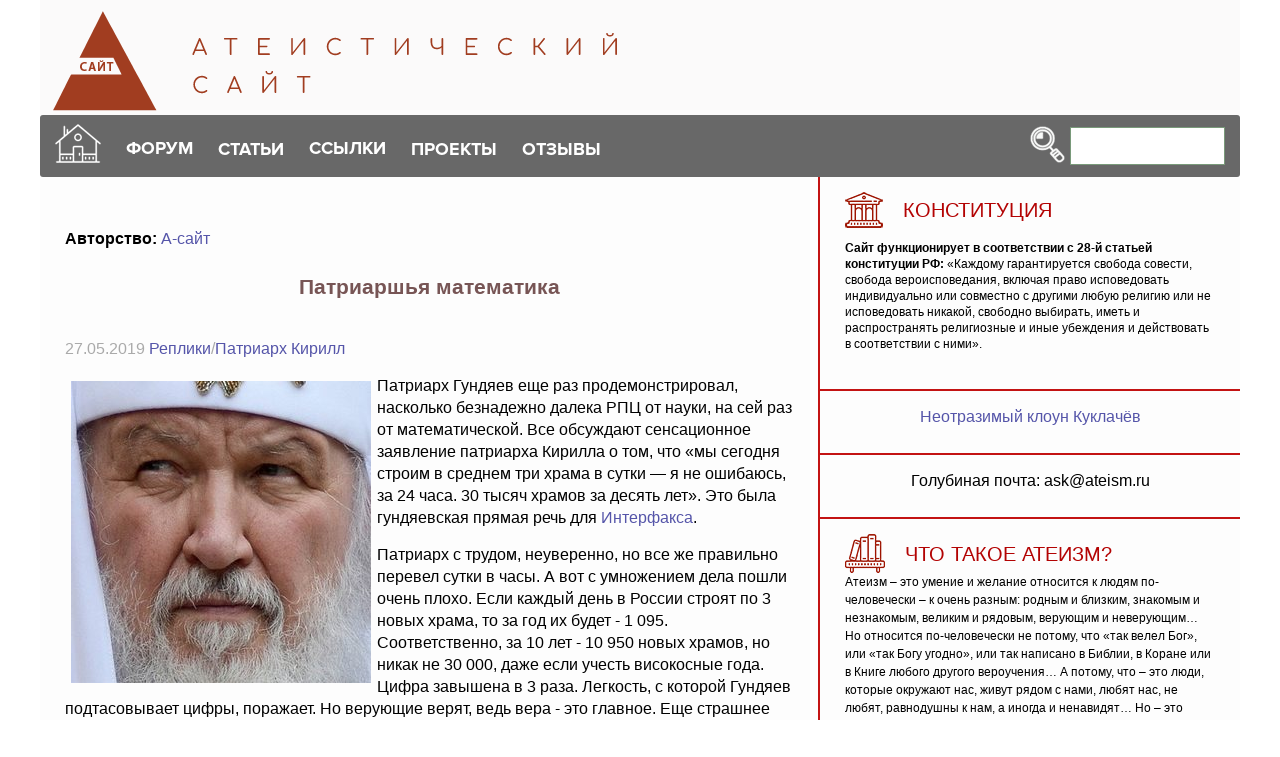

--- FILE ---
content_type: text/html; charset=UTF-8
request_url: https://a-human.ru/article.htm?no=2575
body_size: 7339
content:
<!-- Doctype HTML5 -->
<!doctype html>
<html lang="ru">
<head>
<meta charset="utf-8" />
<meta http-equiv="x-ua-compatible" content="ie=edge">
<meta name="viewport" content="width=device-width, initial-scale=1">
<meta name="theme-color" content="#346635" />
<link rel="stylesheet" href="/adaptive/css/main.css" />
<LINK href="/misc11/styles.css" rel=stylesheet type=text/css>




<title>Патриаршья математика</title>
<meta name="description" content=" Патриарх Гундяев еще раз продемонстрировал, насколько безнадежно далека РПЦ от науки, на сей раз от математической.&nbsp;Патриарх с трудом, неуверенно, но все же правильно перевел сутки в часы. А вот с умножением дела пошли очень плохо.&nbsp;
Все обсуждают сенсационное заявление патриарха Кирилла о том, что &laquo;мы сегодня строим в среднем три храма в сутки &mdash; я не ошибаюсь, за 24 часа. 30 тысяч храмов за десять лет&raquo;. Легкость, с которой Гундяев подтасовывает цифры, поражает. Но верующие верят, ведь вера - это главное."><meta name="KeyWords" lang="RU" content="">
<meta HTTP-EQUIV="keywords" CONTENT="">
<link rel="canonical" href="https://www.ateism.ru/article.htm?no=2575">
</head>


<body>
	<!-- Preloader -->
	<!--div class="preloader">
		<div class="pulse"></div>
	</div-->
	<!-- End Preloader -->
	<!-- Header -->
		<header>
		<div class="container">
			<div class="head">
				<div class="head-logo">
					<a href="/">
						<img src="/adaptive/img/logo.png" alt="Колыбель атеизма" title="Колыбель атеизма" />
					</a>

				</div>
				<div class="head-nav">
					<div class="head-icon">
						<a href=/><img src="/adaptive/img/icons/house.png" border=0 /></a>
					</div>
					<nav class="head-menu">
						<ul>
							<li>
								<a href="/forum/index.php"><span>ФОРУМ</span></a>
								<ul class="head-menu-dropdown">
									<li>
										<a href="/forum/index.php?action=register">Регистрация</a>
									</li>
									<li>
										<a href="/forum/index.php?action=login">Вход</a>
									</li>
									<li>
										<a href="/forum/index.php?board=2.0">Изба-Дебатня</a>
									</li>
									<li>
										<a href="/retro/">Музей Дебатни</a>
									</li>

								</ul>
							</li>
							<li>
								<span>СТАТЬИ</span>
								<ul class="head-menu-dropdown">
									<li>
										<a href="/razdel.htm">Разделы статей</a>
									</li>
									<li>
										<a href="/tems.htm">Темы статей</a>
									</li><li>
										<a href="/authors.htm">Авторы</a>
									</li><li>
										<a href="/news.htm">Новости</a>
									</li><li>
										<a href="/lections.htm">Лекции по философии</a>
									</li>



								</ul>
							</li>
<li>
								<a href="/links.htm"><span>ССЫЛКИ</span></a>
								<ul class="head-menu-dropdown">
									<li>
										<a href="/links.htm?lnk=ath">Атеизм</a>
									</li>
									<li>
										<a href="/links.htm?lnk=eng">Англоязычные ресурсы</a>
									</li><li>
										<a href="/links.htm?lnk=bib">Библиотеки и книги</a>
									</li><li>
										<a href="/links.htm?lnk=edu">Образование</a>
									</li><li>
										<a href=/links.htm?lnk=nauka>Наука и техника</a>
									</li><li>
										<a href="/links.htm?lnk=dif">Разное</a>
									</li>
								</ul>
							</li>
							<li>
								<span>ПРОЕКТЫ</span>
								<ul class="head-menu-dropdown">
									<li><a href="/articles/manifest.htm">Манифест атеизма</a></li>
									<li><a href="/faq/atheism_faq.htm">Faq по атеизму</a></li>
									<li><a href="/article.htm?no=2491">Faq по СССР</a></li>
									<li><a href="/a-gal/">Атеистические рисунки</a></li>
									<li><a href="/laugh&sin/">Анекдоты</a></li>
									<li><a href="/article.htm?no=1995">Атеизм детям</a></li>						
									<li><a href="/home/Home!!!.htm">Страница Иисуса</a></li>
									<li><a href="/dance/">Танцующий Иисус</a></li>
									<li><a href="/maps/">Карты конфессий</a></li>
									<li><a href="/holypops/">Святые отцы</a></li>
									<li><a href="/ankets/religion.htm">Поддержи свою веру!</a></li>
									<li><a href="/nra/">Новый русский атеизм</a></li>
									<li><a href="/chrismas/index.html">Рождественские новогодние чтения</a></li>									
									<li><a href="/bibletruth/">Библейская правда</a></li>


								</ul>
							</li>
						
							<li>
								<span>ОТЗЫВЫ</span>
								<ul class="head-menu-dropdown">
									<li>
										<a href="/otzyv_max.php">Обсуждаемые статьи</a>
									</li>
									<li>
										<a href="/otzyv_new.php">Свежие комментарии</a>
									</li>
									
								</ul>
							</li>

						</ul>
					</nav>

					<div class="head-search">
						<form id="1" name="web" action="https://www.yandex.ru/yandsearch" method="get"  target=_blank>
							<button type="submit">
								<img src="/adaptive/img/icons/search.png" />
							</button>
							<input type="hidden" name="site" value="www.ateism.ru/">
							<input type="text" name="text" />
						</form>
					</div>

					<div class="head-toggle">
						<hr /><hr /><hr />
					</div>
				</div>
			</div>
		</div>
	</header>	<!-- End Header -->
	<!-- Main -->
	<main>
		<div class="container">
			<div class="main">
				<div class="main-content">
		<div class="navigation">
		<!--ul></ul-->
		</div>
<div class="main-articles">


<b>Авторство: <a href=/author.htm?author=12>А-сайт</a></b><br><br><h4 align=center>Патриаршья математика</h4><br><p><font color=aaaaaa>27.05.2019 <a href=/razdel.htm?razdel=17>Реплики</a>/<a href=/tems.htm?tema=44>Патриарх Кирилл</a></font><p><sape_index><p><img style="float: left; margin: 6px;" src="../img_articles/img2019/gun.jpg" width="300" height="302" />Патриарх Гундяев еще раз продемонстрировал, насколько безнадежно далека РПЦ от науки, на сей раз от математической. Все обсуждают сенсационное заявление патриарха Кирилла о том, что &laquo;мы сегодня строим в среднем три храма в сутки &mdash; я не ошибаюсь, за 24 часа. 30 тысяч храмов за десять лет&raquo;. Это была гундяевская прямая речь для <a href="https://www.interfax.ru/russia/662494" target="_blank" rel="noopener">Интерфакса</a>.</p>
<p>Патриарх с трудом, неуверенно, но все же правильно перевел сутки в часы. А вот с умножением дела пошли очень плохо.&nbsp;Если каждый день в России строят по 3 новых храма, то за год их будет - 1 095. Соответственно, за 10 лет - 10 950 новых храмов, но никак не 30 000, даже если учесть високосные года. Цифра завышена в 3 раза.&nbsp;Легкость, с которой Гундяев подтасовывает цифры, поражает. Но верующие верят, ведь вера - это главное. Еще страшнее то, что с 2000 по 2015 год по данным Росстата в стране <a title="вычисление о закрытии школ и больниц" href="http://realigion.me/?id=28265" target="_blank" rel="noopener">закрывалось примерно по 4 школы и по 1 больнице в день</a>, часть больниц при этом отошла Московскому патриархату Гундяева под нелечебные нужды. Больниц уменьшилось в два раза - с 10700 до 5400.</p>
<div class="same">СПРАВКА. К началу 2009 года в РПЦ действовало 29 263 прихода. В начале 2019 года в РПЦ действуют 38 649 храмов или иных молитвенных помещений. <br /> <br /><a href="../article.htm?no=2166">Патриарх Кирилл и его советники ошиблись со вторым законом термодинамики</a></div>
<p>Неудивительно, что Кирилл в свое время так быстро нажился на безакцизных сигаретах. Возможно, он их, как в анекдоте: &laquo;покупал по рублю, а продавал по 15, и жил на эти 14%&raquo;.</p>
<p>А вообще, цифры как их не вращай, приведены страшные, учитывая, что вся эта бесполезность строится и содержится на деньги атеистов, потому что верующих в России, кто что-то жертвует, не более 2-3%.</p>
<p>Осталось посчитать, насколько уменьшилась средняя посещаемость храмов, учитывая, что она была невелика даже в главные для адептов христианства праздники .</p>
<p style="text-align: center;"><strong>Тренды</strong></p>
<p style="text-align: center;"><strong><img src="../img_articles/img2019/2019-07-18_09-34-08.png" width="500" height="303" /></strong></p>
<p style="text-align: center;"><strong><img src="../img_articles/img2019/2019-07-18_09-30-40.png" width="500" height="302" /></strong></p></sape_index><br><big><center><a class='button24' href='/comments/article.php?no=2575'>Посмотреть и оставить отзывы (2)</a></center></big><br><hr>
<h4>Последние публикации на сопряженные темы</h4><li><a href=/article.htm?no=2710>Первое пришествие патриарха  Кирилла в богоспасаемый град Пензу</a><li><a href=/article.htm?no=2702>Гундяев признал действие законов физики на святую воду</a><li><a href=/article.htm?no=2693>Приближается День тезоименитства патриарха</a><li><a href=/article.htm?no=2631>Новое искушение патриарха</a><li><a href=/article.htm?no=2605>Молитвы патриарха похожи на проклятие</a><br><p align=right> Пришествий на страницу: <font color=#888888>8480</font>

<div style="padding-left: 30px;"><strong><span style=" "><hr></span></strong></div>
</div>
</div>

				<div class="main-sidebar">
					<div class="main-calendar">
						<h2>
							<img src="/adaptive/img/icons/culture.png" />

							КОНСТИТУЦИЯ
						</h2>
						<div class="box">
									<!--div class="box-date">1  апреля </div-->
	<!--div class="box-text"-->
<ul><b>Сайт функционирует в соответствии с 28-й статьей конституции РФ:</b> «Каждому гарантируется свобода совести, свобода вероисповедания, включая право исповедовать индивидуально или совместно с другими любую религию или не исповедовать никакой, свободно выбирать, иметь и распространять религиозные и иные убеждения и действовать в соответствии с ними».</div>							
<!--/div-->
						</div>

<div class="main-books">

<center><noindex><!--googleoff: all-->

<a href="https://plebey.ru/kuklachev" target="_blank">Неотразимый клоун Куклачёв</a>

<!--/googleoff: all--></noindex></center>
</div>		
					<div class="main-books">
<center>Голубиная почта: ask@ateism.ru	</center>
<script type="text/javascript">
<!--
var _acic={dataProvider:10,allowCookieMatch:false};(function(){var e=document.createElement("script");e.type="text/javascript";e.async=true;e.src="https://www.acint.net/aci.js";var t=document.getElementsByTagName("script")[0];t.parentNode.insertBefore(e,t)})()
//-->
</script><!--Ml-->
					</div>

					<div class="main-house">
						<h2>
							<img src="/adaptive/img/icons/books.png" />
							ЧТО ТАКОЕ АТЕИЗМ?
						</h2>
						<div class="box">
Атеизм – это умение и желание относится к людям по-человечески – к очень разным: родным и близким, знакомым и незнакомым, великим и рядовым, верующим и неверующим… Но относится по-человечески не потому, что «так велел Бог», или «так Богу угодно», или так написано в Библии, в Коране или в Книге любого другого вероучения… А потому, что – это люди, которые окружают нас, живут рядом с нами, любят нас, не любят, равнодушны к нам, а иногда и ненавидят… Но – это люди… такие, какие они есть. И если человек умеет относиться к людям по-человечески без всякого Бога, то он и есть атеист.
					</div>
					</div>

					<div class="main-books">
						<h2>
							<img src="/adaptive/img/icons/calendar.png" />
							<!--a href="/" class="blockname"-->ПРАВОСЛАВНЫЕ ПРАЗДНИКИ<!--/a-->
						</h2>
							<ul>
								<li><a href="/articles/demian008.htm">14 января: Обрезание господне</a>
								<li><a href="/article.htm?no=2792">21 июля: Казанская икона — праздник без чуда</a>
								<li><a href="/article.htm?no=2793">28 июля: Крещение Руси</a>
								<li><a href="/article.htm?no=2800">19 августа: Преображение Господне — Яблочный спас</a>
								<li><a href="/article.htm?no=2587">11 сентября: Усекновение главы Иоанна Предтечи</a>								</ul>	
					</div>
					<div class="main-books">
<center>Бога нет и никогда не было</center>
					</div>
					<div class="main-books">
						<h2>
							<img src="/adaptive/img/icons/stories.png" />
							ИМПЕРИЯ
						</h2>

					<div class="box">
<center><b>Варварские законы Российской империи, насильственно поддерживавшие православие:</b></center>
<ul>
<li class="same">Статья 182 Богохульство в церкви &mdash; ссылка и каторжные работы до 20 лет, телесные наказания, клеймение; в ином публичном месте &mdash; ссылка и каторга до 8 лет, телесные наказания, клеймение.</li>
<li class="same">Статья 183. Непубличное богохульство &mdash; ссылка в Сибирь и телесные наказания.</li>
<li class="same">Статья 186. Богохульство, поношение, порицание, критика Христианства без умысла &mdash; заключение в смирительном доме до 2 лет, заключение в тюрьме до 2 лет.</li>
<li class="same">Статья 187. Печатная и письменная критика Христианства &mdash; ссылка в Сибирь, телесные наказания.</li>
<li class="same">Статья 195. Совращение из Православия в иное вероисповедание &mdash; ссылка, телесные наказания, исправительные работы до 2 лет. При насильственном принуждении &mdash; ссылка в Сибирь, телесные наказания.</li>
<li class="same">Статья 198. Уклонение от крещения и воспитания детей в Православной вере &mdash; заключение до 2 лет.</li>
</ul>

					</div>
					</div>

					<!--div class="main-video">
						<h2>
							<img src="/adaptive/img/icons/video.png" />
							<a href="/school.php?item=359" class="blockname">ВИДЕО</a>
						</h2>
					</div-->

					<div class="main-stories">
					<div class="main-books-img">
					НЕСЛУЧАЙНАЯ СТАТЬЯ<br>
<a class=title href="/articles/demian012.htm">Обезьяна на А-сайте</a><br>
<a class=author href="/author.htm?author=84">Димьян</a><br><br>
И последнее. Уважаемый Владимир Панасюк! Уж если вы взялись за критику чьих-то статей, то будьте любезны, хотя бы имя оппонента писать правильно. Насколько я помню, все мои работы подписаны "Димьян", а не "Демьян". Я же ведь нигде не писал вашу фамилию как Поносюк, хотя признаться, иной раз и хотелось невзначай ошибиться.<a href="/articles/demian012.htm"><img border=0 src=/misc11/dalee.gif align=right></a>
								
					</div>

					</div>


				</div>
			</div>
		</div>
	</main>
	<!-- End Main -->
	<!-- Footer -->
<footer>

	<div class="container">
<div class="foot">

<div style="display: inline-block;  margin-right: 50px; ">

<a class=down  href="/forum/">Форум</a><br>
<a class=down href="/forum/index.php?action=register">Регистрация</a><br>
<a class=down href="/forum/index.php?action=login">Вход</a><br>
<a class=down href="/forum/index.php?board=2.0">Изба-Дебатня</a><br>
<a class=down href="/retro/">Музей Дебатни</a><br>
</div>

<div style="display: inline-block;  margin-right: 50px;">
<a class=down  href="/razdel.htm">Рубрики</a><br>
<a class=down  href="/tems.htm">Темы</a><br>
<a class=down  href="/authors.htm">Авторы</a><br>
<a class=down  href="/articles/news/">Новости</a><br>
<a class=down href="/otzyv_new.php">Свежие комментарии</a><br>

</ul>
</div>
<div style="display: inline-block; margin-right: 50px;">
<ul>
<a class=down  href="/nra/">Новый русский атеизм</a><br>
<a class=down  href="/rgo/">Материалы РГО</a><br>
<a class=down  href="/talk.htm">Поговорим о боге</a><br>
<a class=down  href="/duluman/">Дулуман</a><br>
<a class=down  href="/razdel.htm?razdel=3">Книги</a><br>
</ul>
</div>
<div style="display: inline-block; margin-right: 50px;">
<ul>
<a class=down  href="/a-gal/">Галерея</a><br>
<a class=down  href="/razdel.htm?razdel=2">Юмор</a><br>
<a class=down  href="/laugh&sin/">Анекдоты</a><br>
<a class=down  href="/home/Home!!!.htm">Страница Иисуса</a><br>
<a class=down  href="/dance/">Танцующий Иисус</a><br>
</ul>
</div>

</div></div>

<div class="container">
<div class="foot">
	<div class="foot-contacts"><a class="foot-mail" href="mailto:a-site@inbox.ru"> <img src="/adaptive/img/icons/mail.png" /></a></div>
	<div class="foot-copyright">Атеистический сайт. 1998-2026</div>
	<div class="foot-analytics"><!-- Yandex.Metrika informer -->
<a href="https://metrika.yandex.ru/stat/?id=20500018&amp;from=informer" target="_blank" rel="nofollow">
    <img src="https://informer.yandex.ru/informer/20500018/3_0_D03430FF_B01410FF_1_pageviews"
         style="width:88px; height:31px; border:0;"
         alt="������.�������"
         title="������.�������: ������ �� ������� (���������, ������ � ���������� ����������)"
        class="ym-advanced-informer" data-cid="20500018" data-lang="ru"/>
</a>
<!-- /Yandex.Metrika informer -->

<!-- Yandex.Metrika counter -->
<script type="text/javascript">
    (function(m,e,t,r,i,k,a){
        m[i]=m[i]||function(){(m[i].a=m[i].a||[]).push(arguments)};
        m[i].l=1*new Date();
        for (var j = 0; j < document.scripts.length; j++) {if (document.scripts[j].src === r) { return; }}
        k=e.createElement(t),a=e.getElementsByTagName(t)[0],k.async=1,k.src=r,a.parentNode.insertBefore(k,a)
    })(window, document,'script','https://mc.yandex.ru/metrika/tag.js', 'ym');

    ym(20500018, 'init', {clickmap:true, accurateTrackBounce:true, trackLinks:true});
</script>
<noscript><div><img src="https://mc.yandex.ru/watch/20500018" style="position:absolute; left:-9999px;" alt="" /></div></noscript>
<!-- /Yandex.Metrika counter -->

</div>

</div></div>
</footer>

<!-- Yandex.RTB R-A-2015858-4 -->
<script>
window.yaContextCb.push(()=>{
	Ya.Context.AdvManager.render({
		"blockId": "R-A-2015858-4",
		"type": "floorAd",
		"platform": "touch"
	})
})
</script>



	<!-- End Footer -->

	<script src="/adaptive/js/jquery.min.js"></script>
	<script src="/adaptive/js/main.js"></script>


</body>
</html>